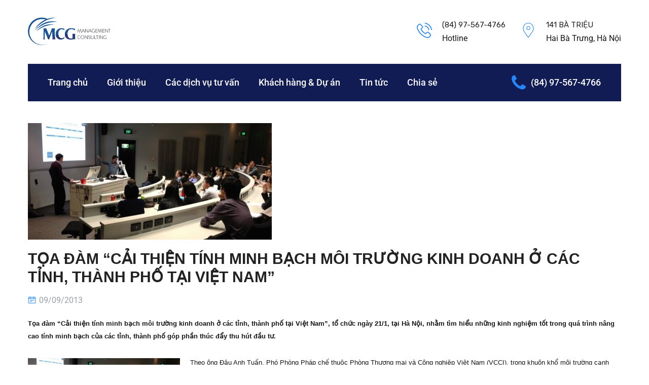

--- FILE ---
content_type: text/css
request_url: https://mcg.com.vn/wp-content/themes/delaware/css/photoswipe.css?ver=4.1.1
body_size: 2925
content:
/*! PhotoSwipe main CSS by Dmitry Semenov | photoswipe.com | MIT license */
/* Includes default skin */
/* pswp = photoswipe */
.pswp {
	display: none;
	position: absolute;
	width: 100%;
	height: 100%;
	left: 0;
	top: 0;
	overflow: hidden;
	-ms-touch-action: none;
	touch-action: none;
	z-index: 1500;
	-webkit-text-size-adjust: 100%;
	-webkit-backface-visibility: hidden;
	outline: none;
}

.pswp * {
	-webkit-box-sizing: border-box;
	box-sizing: border-box;
}

.pswp img {
	max-width: none;
}

.pswp--animate_opacity {
	opacity: 0.001;
	will-change: opacity;
	-webkit-transition: opacity 333ms cubic-bezier(0.4, 0, 0.22, 1);
	transition: opacity 333ms cubic-bezier(0.4, 0, 0.22, 1);
}

.pswp--open {
	display: block;
}

.pswp--zoom-allowed .pswp__img {
	cursor: -webkit-zoom-in;
	cursor: -moz-zoom-in;
	cursor: zoom-in;
}

.pswp--zoomed-in .pswp__img {
	cursor: -webkit-grab;
	cursor: -moz-grab;
	cursor: grab;
}

.pswp--dragging .pswp__img {
	cursor: -webkit-grabbing;
	cursor: -moz-grabbing;
	cursor: grabbing;
}

.pswp__bg {
	position: absolute;
	left: 0;
	top: 0;
	width: 100%;
	height: 100%;
	background: #000;
	opacity: 0;
	transform: translateZ(0);
	-webkit-backface-visibility: hidden;
	will-change: opacity;
}

.pswp__scroll-wrap {
	position: absolute;
	left: 0;
	top: 0;
	width: 100%;
	height: 100%;
	overflow: hidden;
}

.pswp__container,
.pswp__zoom-wrap {
	-ms-touch-action: none;
	touch-action: none;
	position: absolute;
	left: 0;
	right: 0;
	top: 0;
	bottom: 0;
}

.pswp__container,
.pswp__img {
	-webkit-user-select: none;
	-moz-user-select: none;
	-ms-user-select: none;
	user-select: none;
	-webkit-tap-highlight-color: transparent;
	-webkit-touch-callout: none;
}

.pswp__zoom-wrap {
	position: absolute;
	width: 100%;
	-webkit-transform-origin: left top;
	-ms-transform-origin: left top;
	transform-origin: left top;
	-webkit-transition: -webkit-transform 333ms cubic-bezier(0.4, 0, 0.22, 1);
	transition: transform 333ms cubic-bezier(0.4, 0, 0.22, 1);
}

.pswp__bg {
	will-change: opacity;
	-webkit-transition: opacity 333ms cubic-bezier(0.4, 0, 0.22, 1);
	transition: opacity 333ms cubic-bezier(0.4, 0, 0.22, 1);
}

.pswp--animated-in .pswp__bg,
.pswp--animated-in .pswp__zoom-wrap {
	-webkit-transition: none;
	transition: none;
}

.pswp__container,
.pswp__zoom-wrap {
	-webkit-backface-visibility: hidden;
}

.pswp__item {
	position: absolute;
	left: 0;
	right: 0;
	top: 0;
	bottom: 0;
	overflow: hidden;
}

.pswp__img {
	position: absolute;
	width: auto;
	height: auto;
	top: 0;
	left: 0;
}

.pswp__img--placeholder {
	-webkit-backface-visibility: hidden;
}

.pswp__img--placeholder--blank {
	background: #222;
}

.pswp--ie .pswp__img {
	width: 100% !important;
	height: auto !important;
	left: 0;
	top: 0;
}

.pswp__error-msg {
	position: absolute;
	left: 0;
	top: 50%;
	width: 100%;
	text-align: center;
	font-size: 14px;
	line-height: 16px;
	margin-top: -8px;
	color: #CCC;
}

.pswp__error-msg a {
	color: #CCC;
	text-decoration: underline;
}

.pswp__button {
	width: 44px;
	height: 44px;
	position: relative;
	background: none;
	cursor: pointer;
	overflow: visible;
	-webkit-appearance: none;
	display: block;
	border: 0;
	padding: 0;
	margin: 0;
	float: right;
	opacity: 0.75;
	-webkit-transition: opacity 0.2s;
	transition: opacity 0.2s;
	-webkit-box-shadow: none;
	box-shadow: none;
}

.pswp__button:focus,
.pswp__button:hover {
	opacity: 1;
}

.pswp__button:active {
	outline: none;
	opacity: 0.9;
}

.pswp__button::-moz-focus-inner {
	padding: 0;
	border: 0;
}

.pswp__ui--over-close .pswp__button--close {
	opacity: 1;
}

.pswp__button,
.pswp__button--arrow--left:before,
.pswp__button--arrow--right:before {
	background: url(../img/photoswipe/default-skin.png) 0 0 no-repeat;
	background-size: 264px 88px;
	width: 44px;
	height: 44px;
}

@media (-webkit-min-device-pixel-ratio: 1.1), (-webkit-min-device-pixel-ratio: 1.09375), (min-resolution: 105dpi), (min-resolution: 1.1dppx) {
	.pswp--svg .pswp__button,
	.pswp--svg .pswp__button--arrow--left:before,
	.pswp--svg .pswp__button--arrow--right:before {
		background-image: url(../img/photoswipe/default-skin.svg);
	}

	.pswp--svg .pswp__button--arrow--left,
	.pswp--svg .pswp__button--arrow--right {
		background: none;
	}
}

.pswp__button--close {
	background-position: 0 -44px;
}

.pswp__button--share {
	background-position: -44px -44px;
}

.pswp__button--fs {
	display: none;
}

.pswp--supports-fs .pswp__button--fs {
	display: block;
}

.pswp--fs .pswp__button--fs {
	background-position: -44px 0;
}

.pswp__button--zoom {
	display: none;
	background-position: -88px 0;
}

.pswp--zoom-allowed .pswp__button--zoom {
	display: block;
}

.pswp--zoomed-in .pswp__button--zoom {
	background-position: -132px 0;
}

.pswp--touch .pswp__button--arrow--left,
.pswp--touch .pswp__button--arrow--right {
	visibility: hidden;
}

.pswp__button--arrow--left,
.pswp__button--arrow--right {
	background: none;
	top: 50%;
	margin-top: -50px;
	width: 70px;
	height: 100px;
	position: absolute;
}

.pswp__button--arrow--left {
	left: 0;
}

.pswp__button--arrow--right {
	right: 0;
}

.pswp__button--arrow--left:before,
.pswp__button--arrow--right:before {
	content: '';
	top: 35px;
	background-color: rgba(0, 0, 0, 0.3);
	height: 30px;
	width: 32px;
	position: absolute;
}

.pswp__button--arrow--left:before {
	left: 6px;
	background-position: -138px -44px;
}

.pswp__button--arrow--right:before {
	right: 6px;
	background-position: -94px -44px;
}

.pswp__counter,
.pswp__share-modal {
	-webkit-user-select: none;
	-moz-user-select: none;
	-ms-user-select: none;
	user-select: none;
}

.pswp__share-modal {
	display: block;
	background: rgba(0, 0, 0, 0.5);
	width: 100%;
	height: 100%;
	top: 0;
	left: 0;
	padding: 10px;
	position: absolute;
	z-index: 1600;
	opacity: 0;
	-webkit-transition: opacity 0.25s ease-out;
	transition: opacity 0.25s ease-out;
	-webkit-backface-visibility: hidden;
	will-change: opacity;
}

.pswp__share-modal--hidden {
	display: none;
}

.pswp__share-tooltip {
	z-index: 1620;
	position: absolute;
	background: #FFF;
	top: 56px;
	border-radius: 2px;
	display: block;
	width: auto;
	right: 44px;
	-webkit-box-shadow: 0 2px 5px rgba(0, 0, 0, 0.25);
	box-shadow: 0 2px 5px rgba(0, 0, 0, 0.25);
	-webkit-transform: translateY(6px);
	-ms-transform: translateY(6px);
	transform: translateY(6px);
	-webkit-transition: -webkit-transform 0.25s;
	transition: transform 0.25s;
	-webkit-backface-visibility: hidden;
	will-change: transform;
}

.pswp__share-tooltip a {
	display: block;
	padding: 8px 12px;
	color: #000;
	text-decoration: none;
	font-size: 14px;
	line-height: 18px;
}

.pswp__share-tooltip a:hover {
	text-decoration: none;
	color: #000;
}

.pswp__share-tooltip a:first-child {
	border-radius: 2px 2px 0 0;
}

.pswp__share-tooltip a:last-child {
	border-radius: 0 0 2px 2px;
}

.pswp__share-modal--fade-in {
	opacity: 1;
}

.pswp__share-modal--fade-in .pswp__share-tooltip {
	-webkit-transform: translateY(0);
	-ms-transform: translateY(0);
	transform: translateY(0);
}

.pswp--touch .pswp__share-tooltip a {
	padding: 16px 12px;
}

a.pswp__share--facebook:before {
	content: '';
	display: block;
	width: 0;
	height: 0;
	position: absolute;
	top: -12px;
	right: 15px;
	border: 6px solid transparent;
	border-bottom-color: #FFF;
	-webkit-pointer-events: none;
	-moz-pointer-events: none;
	pointer-events: none;
}

a.pswp__share--facebook:hover {
	background: #3E5C9A;
	color: #FFF;
}

a.pswp__share--facebook:hover:before {
	border-bottom-color: #3E5C9A;
}

a.pswp__share--twitter:hover {
	background: #55ACEE;
	color: #FFF;
}

a.pswp__share--pinterest:hover {
	background: #CCC;
	color: #CE272D;
}

a.pswp__share--download:hover {
	background: #DDD;
}

.pswp__counter {
	position: absolute;
	left: 0;
	top: 0;
	height: 44px;
	font-size: 13px;
	line-height: 44px;
	color: #FFF;
	opacity: 0.75;
	padding: 0 10px;
}

.pswp__caption {
	position: absolute;
	left: 0;
	bottom: 0;
	width: 100%;
	min-height: 44px;
}

.pswp__caption small {
	font-size: 11px;
	color: #BBB;
}

.pswp__caption__center {
	text-align: left;
	max-width: 420px;
	margin: 0 auto;
	font-size: 13px;
	padding: 10px;
	line-height: 20px;
	color: #CCC;
}

.pswp__caption--empty {
	display: none;
}

.pswp__caption--fake {
	visibility: hidden;
}

.pswp__preloader {
	width: 44px;
	height: 44px;
	position: absolute;
	top: 0;
	left: 50%;
	margin-left: -22px;
	opacity: 0;
	-webkit-transition: opacity 0.25s ease-out;
	transition: opacity 0.25s ease-out;
	will-change: opacity;
	direction: ltr;
}

.pswp__preloader__icn {
	width: 20px;
	height: 20px;
	margin: 12px;
}

.pswp__preloader--active {
	opacity: 1;
}

.pswp__preloader--active .pswp__preloader__icn {
	background: url(../img/photoswipe/preloader.gif) 0 0 no-repeat;
}

.pswp--css_animation .pswp__preloader--active {
	opacity: 1;
}

.pswp--css_animation .pswp__preloader--active .pswp__preloader__icn {
	-webkit-animation: clockwise 500ms linear infinite;
	animation: clockwise 500ms linear infinite;
}

.pswp--css_animation .pswp__preloader--active .pswp__preloader__donut {
	-webkit-animation: donut-rotate 1000ms cubic-bezier(0.4, 0, 0.22, 1) infinite;
	animation: donut-rotate 1000ms cubic-bezier(0.4, 0, 0.22, 1) infinite;
}

.pswp--css_animation .pswp__preloader__icn {
	background: none;
	opacity: 0.75;
	width: 14px;
	height: 14px;
	position: absolute;
	left: 15px;
	top: 15px;
	margin: 0;
}

.pswp--css_animation .pswp__preloader__cut {
	position: relative;
	width: 7px;
	height: 14px;
	overflow: hidden;
}

.pswp--css_animation .pswp__preloader__donut {
	-webkit-box-sizing: border-box;
	box-sizing: border-box;
	width: 14px;
	height: 14px;
	border: 2px solid #FFF;
	border-radius: 50%;
	border-left-color: transparent;
	border-bottom-color: transparent;
	position: absolute;
	top: 0;
	left: 0;
	background: none;
	margin: 0;
}

@media screen and (max-width: 1024px) {
	.pswp__preloader {
		position: relative;
		left: auto;
		top: auto;
		margin: 0;
		float: right;
	}
}

@-webkit-keyframes clockwise {
	0% {
		-webkit-transform: rotate(0deg);
		transform: rotate(0deg);
	}
	100% {
		-webkit-transform: rotate(360deg);
		transform: rotate(360deg);
	}
}

@keyframes clockwise {
	0% {
		-webkit-transform: rotate(0deg);
		transform: rotate(0deg);
	}
	100% {
		-webkit-transform: rotate(360deg);
		transform: rotate(360deg);
	}
}

@-webkit-keyframes donut-rotate {
	0% {
		-webkit-transform: rotate(0deg);
		transform: rotate(0deg);
	}
	50% {
		-webkit-transform: rotate(-140deg);
		transform: rotate(-140deg);
	}
	100% {
		-webkit-transform: rotate(0deg);
		transform: rotate(0deg);
	}
}

@keyframes donut-rotate {
	0% {
		-webkit-transform: rotate(0deg);
		transform: rotate(0deg);
	}
	50% {
		-webkit-transform: rotate(-140deg);
		transform: rotate(-140deg);
	}
	100% {
		-webkit-transform: rotate(0deg);
		transform: rotate(0deg);
	}
}


.pswp__ui {
	visibility: visible;
	opacity: 1;
	z-index: 1550;
}

.pswp__top-bar {
	position: absolute;
	left: 0;
	top: 0;
	height: 44px;
	width: 100%;
}

.pswp__caption,
.pswp__top-bar,
.pswp--has_mouse .pswp__button--arrow--left,
.pswp--has_mouse .pswp__button--arrow--right {
	-webkit-backface-visibility: hidden;
	will-change: opacity;
	-webkit-transition: opacity 333ms cubic-bezier(0.4, 0, 0.22, 1);
	transition: opacity 333ms cubic-bezier(0.4, 0, 0.22, 1);
}

.pswp--has_mouse .pswp__button--arrow--left,
.pswp--has_mouse .pswp__button--arrow--right {
	visibility: visible;
}

.pswp__top-bar,
.pswp__caption {
	background-color: rgba(0, 0, 0, 0.5);
}

.pswp__ui--fit .pswp__top-bar,
.pswp__ui--fit .pswp__caption {
	background-color: rgba(0, 0, 0, 0.3);
}

.pswp__ui--idle .pswp__top-bar {
	opacity: 0;
}

.pswp__ui--idle .pswp__button--arrow--left,
.pswp__ui--idle .pswp__button--arrow--right {
	opacity: 0;
}

.pswp__ui--hidden .pswp__top-bar,
.pswp__ui--hidden .pswp__caption,
.pswp__ui--hidden .pswp__button--arrow--left,
.pswp__ui--hidden .pswp__button--arrow--right {
	opacity: 0.001;
}

.pswp__ui--one-slide .pswp__button--arrow--left,
.pswp__ui--one-slide .pswp__button--arrow--right,
.pswp__ui--one-slide .pswp__counter {
	display: none;
}

.pswp__element--disabled {
	display: none !important;
}

.pswp--minimal--dark .pswp__top-bar {
	background: none;
}


--- FILE ---
content_type: text/plain
request_url: https://www.google-analytics.com/j/collect?v=1&_v=j102&a=747756172&t=pageview&_s=1&dl=https%3A%2F%2Fmcg.com.vn%2Ftoa-dam-cai-thien-tinh-minh-bach-moi-truong-kinh-doanh-o-cac-tinh-thanh-pho-tai-viet-nam%2F&ul=en-us%40posix&dt=T%E1%BB%8Da%20%C4%91%C3%A0m%20%E2%80%9CC%E1%BA%A3i%20thi%E1%BB%87n%20t%C3%ADnh%20minh%20b%E1%BA%A1ch%20m%C3%B4i%20tr%C6%B0%E1%BB%9Dng%20kinh%20doanh%20%E1%BB%9F%20c%C3%A1c%20t%E1%BB%89nh%2C%20th%C3%A0nh%20ph%E1%BB%91%20t%E1%BA%A1i%20Vi%E1%BB%87t%20Nam%E2%80%9D%20%E2%80%93%20MCG%20Management%20Consulting&sr=1280x720&vp=1280x720&_u=IEBAAEABAAAAACAAI~&jid=1906833369&gjid=314133151&cid=1395817956.1768499854&tid=UA-180096698-1&_gid=971463241.1768499854&_r=1&_slc=1&z=666236442
body_size: -448
content:
2,cG-WF9P501BFN

--- FILE ---
content_type: application/javascript
request_url: https://mcg.com.vn/wp-content/plugins/delaware-addons//assets/js/frontend.js?ver=20171018
body_size: 4071
content:
(function ( $ ) {
	'use strict';

	var delaware = delaware || {};
	delaware.init = function () {
		delaware.$body = $( document.body ),
			delaware.$window = $( window ),
			delaware.$header = $( '#masthead' );
		this.portfolioisotope();
		this.portfolioCarousel();
		this.delawareCounter();
		this.videoLightBox();
		this.blogCarousel();
		this.gmaps();
		//Slider stick testi
		this.testimorialStick();
		this.testimorialStick2();
		this.iconboxCarousel();

	};
	delaware.portfolioisotope = function () {


		$( '#delaware_portfolio_vs_grid' ).imagesLoaded( function () {
			$( '#delaware_portfolio_vs_grid' ).isotope( {
				itemSelector      : '.element-item',
				transitionDuration: '0.7s'
			} );
		} );


		$( '#filters' ).on( 'click', 'span', function () {
			var filterValue = $( this ).attr( 'data-filter' );
			// use filterFn if matches value
			$( '#delaware_portfolio_vs_grid' ).isotope( { filter: filterValue } );
		} );

		$( '.button-group' ).each( function ( i, buttonGroup ) {
			var $buttonGroup = $( buttonGroup );
			$buttonGroup.on( 'click', 'span', function () {
				$buttonGroup.find( '.active' ).removeClass( 'active' );
				$( this ).addClass( 'active' );
			} );
		} );

	}

	delaware.portfolioCarousel = function () {

		var $counter = $( '.delaware-portfolio-carousel' );
		if ( $counter.length === 0 ) {
			return;
		}

		var number = parseFloat( $counter.data( 'number' ) );

		$counter.not( '.slick-initialized' ).slick( {
			dots          : true,
			infinite      : true,
			slidesToShow  : number,
			slidesToScroll: number,
			responsive    : [
				{
					breakpoint: 1200,
					settings  : {
						arrows: false
					}
				},
				{
					breakpoint: 992,
					settings  : {
						arrows      : false,
						slidesToShow: number > 3 ? 3 : number,
						slidesToScroll: number > 3 ? 3 : number
					}
				},
				{
					breakpoint: 601,
					settings  : {
						arrows      : false,
						slidesToShow: number > 2 ? 2 : number,
						slidesToScroll: number > 2 ? 2 : number
					}
				},
				{
					breakpoint: 481,
					settings  : {
						arrows      : false,
						slidesToShow: 1,
						slidesToScroll: 1
					}
				}
			]
		} );
	};

	/**
	 * Init post carousel
	 */
	delaware.blogCarousel = function () {
		if ( delawareShortCode.length === 0 || typeof delawareShortCode.post === 'undefined' ) {
			return;
		}

		$.each( delawareShortCode.post, function ( id, postData ) {
			if ( postData.is_carousel == 1 ) {
				var $sliders = $( document.getElementById( id ) );
				$sliders.not( '.slick-initialized' ).slick( {
					rtl           : delawareShortCode.isRTL === "1",
					dots          : postData.dot,
					autoplay      : postData.autoplay,
					autoplaySpeed : postData.autoplay_speed,
					arrows        : postData.nav,
					infinite      : true,
					slidesToShow  : 3,
					slidesToScroll: 3,
					responsive    : [
						{
							breakpoint: 1200,
							settings  : {
								arrows: false
							}
						},
						{
							breakpoint: 768,
							settings  : {
								arrows      : false,
								slidesToShow: 2
							}
						},
						{
							breakpoint: 481,
							settings  : {
								arrows      : false,
								slidesToShow: 1
							}
						}
					]
				} );
			}
		} );

	};

	/**
	 * Init Google maps
	 */
	delaware.gmaps = function () {

		if ( delawareShortCode.length === 0 || typeof delawareShortCode.map === 'undefined' ) {
			return;
		}

		var mapOptions = {
				scrollwheel       : false,
				draggable         : true,
				zoom              : 10,
				mapTypeId         : google.maps.MapTypeId.ROADMAP,
				panControl        : false,
				zoomControl       : true,
				zoomControlOptions: {
					style: google.maps.ZoomControlStyle.SMALL
				},
				scaleControl      : false,
				streetViewControl : false

			},
			customMap;

		var bounds = new google.maps.LatLngBounds();
		var infoWindow = new google.maps.InfoWindow();

		var style1 = [
			{
				'featureType': 'water',
				'elementType': 'geometry',
				'stylers'    : [
					{
						'color': '#e9e9e9'
					},
					{
						'lightness': 17
					}
				]
			},
			{
				'featureType': 'landscape',
				'elementType': 'geometry',
				'stylers'    : [
					{
						'color': '#f5f5f5'
					},
					{
						'lightness': 20
					}
				]
			},
			{
				'featureType': 'road.highway',
				'elementType': 'geometry.fill',
				'stylers'    : [
					{
						'color': '#ffffff'
					},
					{
						'lightness': 17
					}
				]
			},
			{
				'featureType': 'road.highway',
				'elementType': 'geometry.stroke',
				'stylers'    : [
					{
						'color': '#ffffff'
					},
					{
						'lightness': 29
					},
					{
						'weight': 0.2
					}
				]
			},
			{
				'featureType': 'road.arterial',
				'elementType': 'geometry',
				'stylers'    : [
					{
						'color': '#ffffff'
					},
					{
						'lightness': 18
					}
				]
			},
			{
				'featureType': 'road.local',
				'elementType': 'geometry',
				'stylers'    : [
					{
						'color': '#ffffff'
					},
					{
						'lightness': 16
					}
				]
			},
			{
				'featureType': 'poi',
				'elementType': 'geometry',
				'stylers'    : [
					{
						'color': '#f5f5f5'
					},
					{
						'lightness': 21
					}
				]
			},
			{
				'featureType': 'poi.park',
				'elementType': 'geometry',
				'stylers'    : [
					{
						'color': '#dedede'
					},
					{
						'lightness': 21
					}
				]
			},
			{
				'elementType': 'labels.text.stroke',
				'stylers'    : [
					{
						'visibility': 'on'
					},
					{
						'color': '#ffffff'
					},
					{
						'lightness': 16
					}
				]
			},
			{
				'elementType': 'labels.text.fill',
				'stylers'    : [
					{
						'saturation': 36
					},
					{
						'color': '#333333'
					},
					{
						'lightness': 40
					}
				]
			},
			{
				'elementType': 'labels.icon',
				'stylers'    : [
					{
						'visibility': 'off'
					}
				]
			},
			{
				'featureType': 'transit',
				'elementType': 'geometry',
				'stylers'    : [
					{
						'color': '#f2f2f2'
					},
					{
						'lightness': 19
					}
				]
			},
			{
				'featureType': 'administrative',
				'elementType': 'geometry.fill',
				'stylers'    : [
					{
						'color': '#fefefe'
					},
					{
						'lightness': 20
					}
				]
			},
			{
				'featureType': 'administrative',
				'elementType': 'geometry.stroke',
				'stylers'    : [
					{
						'color': '#fefefe'
					},
					{
						'lightness': 17
					},
					{
						'weight': 1.2
					}
				]
			}
		];
		var style2 = [
			{
				'featureType': 'poi',
				'elementType': 'all',
				'stylers'    : [
					{
						'visibility': 'off'
					}
				]
			},
			{
				'featureType': 'poi.attraction',
				'elementType': 'all',
				'stylers'    : [
					{
						'visibility': 'off'
					}
				]
			},
			{
				'featureType': 'poi.business',
				'elementType': 'all',
				'stylers'    : [
					{
						'visibility': 'off'
					}
				]
			},
			{
				'featureType': 'poi.medical',
				'elementType': 'all',
				'stylers'    : [
					{
						'visibility': 'off'
					}
				]
			},
			{
				'featureType': 'transit',
				'elementType': 'labels',
				'stylers'    : [
					{
						'visibility': 'off'
					}
				]
			},
			{
				'featureType': 'transit',
				'elementType': 'labels.text',
				'stylers'    : [
					{
						'visibility': 'off'
					}
				]
			},
			{
				'featureType': 'transit.line',
				'elementType': 'geometry.fill',
				'stylers'    : [
					{
						'visibility': 'off'
					}
				]
			},
			{
				'featureType': 'transit.line',
				'elementType': 'geometry.stroke',
				'stylers'    : [
					{
						'visibility': 'off'
					}
				]
			},
			{
				'featureType': 'transit.line',
				'elementType': 'labels.text.fill',
				'stylers'    : [
					{
						'visibility': 'off'
					}
				]
			},
			{
				'featureType': 'transit.line',
				'elementType': 'labels.text.stroke',
				'stylers'    : [
					{
						'visibility': 'off'
					}
				]
			},
			{
				'featureType': 'transit.line',
				'elementType': 'labels.icon',
				'stylers'    : [
					{
						'visibility': 'off'
					}
				]
			},
			{
				'featureType': 'transit.station.bus',
				'elementType': 'all',
				'stylers'    : [
					{
						'visibility': 'off'
					}
				]
			}
		];

		$.each( delawareShortCode.map, function ( id, mapData ) {
			var map_color = mapData.map_color;

			if ( mapData.style == 1 ) {
				var styles = style1;
			} else {
				var styles = style2;
			}

			customMap = new google.maps.StyledMapType( styles,
				{ name: 'Styled Map' } );

			if ( mapData.number > 1 ) {
				mutiMaps( infoWindow, bounds, mapOptions, mapData, id, styles, customMap );
			} else {
				singleMap( mapOptions, mapData, id, styles, customMap );
			}

		} );
	};

	function singleMap( mapOptions, mapData, id, styles, customMap ) {
		var map,
			marker,
			location = new google.maps.LatLng( mapData.lat, mapData.lng );

		// Update map options
		mapOptions.zoom = parseInt( mapData.zoom, 10 );
		mapOptions.center = location;
		mapOptions.mapTypeControlOptions = {
			mapTypeIds: [google.maps.MapTypeId.ROADMAP]
		};

		// Init map
		map = new google.maps.Map( document.getElementById( id ), mapOptions );

		// Create marker options
		var markerOptions = {
			map     : map,
			position: location
		};
		if ( mapData.marker ) {
			markerOptions.icon = {
				url: mapData.marker
			};
		}

		map.mapTypes.set( 'map_style', customMap );
		map.setMapTypeId( 'map_style' );

		// Init marker
		marker = new google.maps.Marker( markerOptions );

		if ( mapData.info ) {
			var infoWindow = new google.maps.InfoWindow( {
				content : '<div class="info-box mf-map">' + mapData.info + '</div>',
				maxWidth: 600
			} );

			google.maps.event.addListener( marker, 'click', function () {
				infoWindow.open( map, marker );
			} );
		}
	}

	function mutiMaps( infoWindow, bounds, mapOptions, mapData, id, styles, customMap ) {

		// Display a map on the page
		mapOptions.zoom = parseInt( mapData.zoom, 10 );
		mapOptions.mapTypeControlOptions = {
			mapTypeIds: [google.maps.MapTypeId.ROADMAP]
		};

		var map = new google.maps.Map( document.getElementById( id ), mapOptions );
		map.mapTypes.set( 'map_style', customMap );
		map.setMapTypeId( 'map_style' );
		for ( var i = 0; i < mapData.number; i++ ) {
			var lats = mapData.lat,
				lng = mapData.lng,
				info = mapData.info;

			var position = new google.maps.LatLng( lats[i], lng[i] );
			bounds.extend( position );

			// Create marker options
			var markerOptions = {
				map     : map,
				position: position
			};
			if ( mapData.marker ) {
				markerOptions.icon = {
					url: mapData.marker
				};
			}

			// Init marker
			var marker = new google.maps.Marker( markerOptions );

			// Allow each marker to have an info window
			googleMaps( infoWindow, map, marker, info[i] );

			// Automatically center the map fitting all markers on the screen
			map.fitBounds( bounds );
		}
	}

	function googleMaps( infoWindow, map, marker, info ) {
		google.maps.event.addListener( marker, 'click', function () {
			infoWindow.setContent( info );
			infoWindow.open( map, marker );
		} );
	}

	delaware.delawareCounter = function () {

		var $counter = $( ".counter-value .counter-number" );
		if ( $counter.length < 1 ) {
			return;
		}

		var duaration = parseFloat( $counter.data( 'duaration' ) );
		duaration = duaration * 1000;
		$counter.counterUp( {
			delay: 10,
			time : duaration
		} );

	};


	/*
	 * Toggle video banner play button
	 */
	delaware.videoLightBox = function () {
		var $images = $( '.mf-video-banner' );

		if ( !$images.length ) {
			return;
		}

		var $links = $images.find( 'a.photoswipe' ),
			items = [];

		$links.each( function () {
			var $a = $( this );

			items.push( {
				html: $a.data( 'href' )
			} );

		} );

		$images.on( 'click', 'a.photoswipe', function ( e ) {
			e.preventDefault();

			var index = $links.index( $( this ) ),
				options = {
					index              : index,
					bgOpacity          : 0.85,
					showHideOpacity    : true,
					mainClass          : 'pswp--minimal-dark',
					barsSize           : { top: 0, bottom: 0 },
					captionEl          : false,
					fullscreenEl       : false,
					shareEl            : false,
					tapToClose         : true,
					tapToToggleControls: false
				};

			var lightBox = new PhotoSwipe( document.getElementById( 'pswp' ), window.PhotoSwipeUI_Default, items, options );
			lightBox.init();

			lightBox.listen( 'close', function () {
				$( '.mf-video-wrapper' ).find( 'iframe' ).each( function () {
					$( this ).attr( 'src', $( this ).attr( 'src' ) );
				} );
			} );
		} );
	};

	delaware.testimorialStick = function () {
		$.each( delawareShortCode.testimonialsCarousel, function ( id, imagesData ) {
			var $sliders = $( document.getElementById( id ) );
			$sliders.not( '.slick-initialized' ).slick( {
				slidesToShow  : imagesData.slide,
				slidesToScroll: 1,
				infinite      : false,
				arrows        : imagesData.nav,
				autoplay      : imagesData.autoplay,
				autoplaySpeed : imagesData.speed,
				dots          : imagesData.dot,
				prevArrow     : '<div class="delaware-left-arrow"><span class="dl-icon-next svg-icon"><i class="fa fa-angle-left"></i></span></div>',
				nextArrow     : '<div class="delaware-right-arrow"><span class="dl-icon-next svg-icon"><i class="fa fa-angle-right"></i></span></div>',
				responsive    : [
					{
						breakpoint: 1200,
						settings  : {
							arrows: false,
							dots  : true
						}
					},
					{
						breakpoint: 992,
						settings  : {
							arrows      : false,
							dots        : true,
							slidesToShow: 1
						}
					},
					{
						breakpoint: 481,
						settings  : {
							arrows      : false,
							dots        : true,
							slidesToShow: 1
						}
					}
				]
			} );
		} );
	};
	delaware.testimorialStick2 = function () {
		$.each( delawareShortCode.testimonialsCarousel2, function ( id, imagesData ) {
			var $sliders = $( document.getElementById( id ) );
			$sliders.not( '.slick-initialized' ).slick( {
				slidesToShow  : 1,
				slidesToScroll: 1,
				infinite      : true,
				arrows        : imagesData.nav,
				autoplay      : imagesData.autoplay,
				autoplaySpeed : imagesData.speed,
				dots          : imagesData.dot,
				prevArrow     : $( '.testi-2-prev' ),
				nextArrow     : $( '.testi-2-next' ),
				//appendArrows  : $container,
				responsive    : [
					{
						breakpoint: 1200,
						settings  : {
							arrows: false,
							dots  : true
						}
					},
					{
						breakpoint: 768,
						settings  : {
							arrows: false,
							dots  : true
						}
					},
					{
						breakpoint: 480,
						settings  : {
							arrows: false,
							dots  : true
						}
					}
				]
			} );
		} );
	};

    delaware.iconboxCarousel = function () {
        $.each(delawareShortCode.iconboxCarousel, function (id, imagesData) {
            var $sliders = $(document.getElementById(id));
            $sliders.not('.slick-initialized').slick({
                infinite     : true,
                arrows       : false,
                autoplay     : imagesData.autoplay,
                autoplaySpeed: imagesData.speed,
                dots         : imagesData.dot,
                cssEase      : 'ease-out',
                prevArrow    : '',
                nextArrow    : '',
                slidesToShow : 3,
                slidesToScroll: 1,
                responsive   : [
                    {
                        breakpoint: 991,
                        settings  : {
                            arrows: false,
                            dots  : true
                        }
                    },
                    {
                        breakpoint: 768,
                        settings  : {
                            arrows: false,
                            dots  : true,
                            slidesToShow: 2
                        }
                    },
                    {
                        breakpoint: 480,
                        settings  : {
                            arrows: false,
                            dots  : true,
                            slidesToShow: 1
                        }
                    }
                ]
            });
        });
    };


    /**
	 * Document ready
	 */
	$( function () {
		delaware.init();
	} );

})( jQuery );